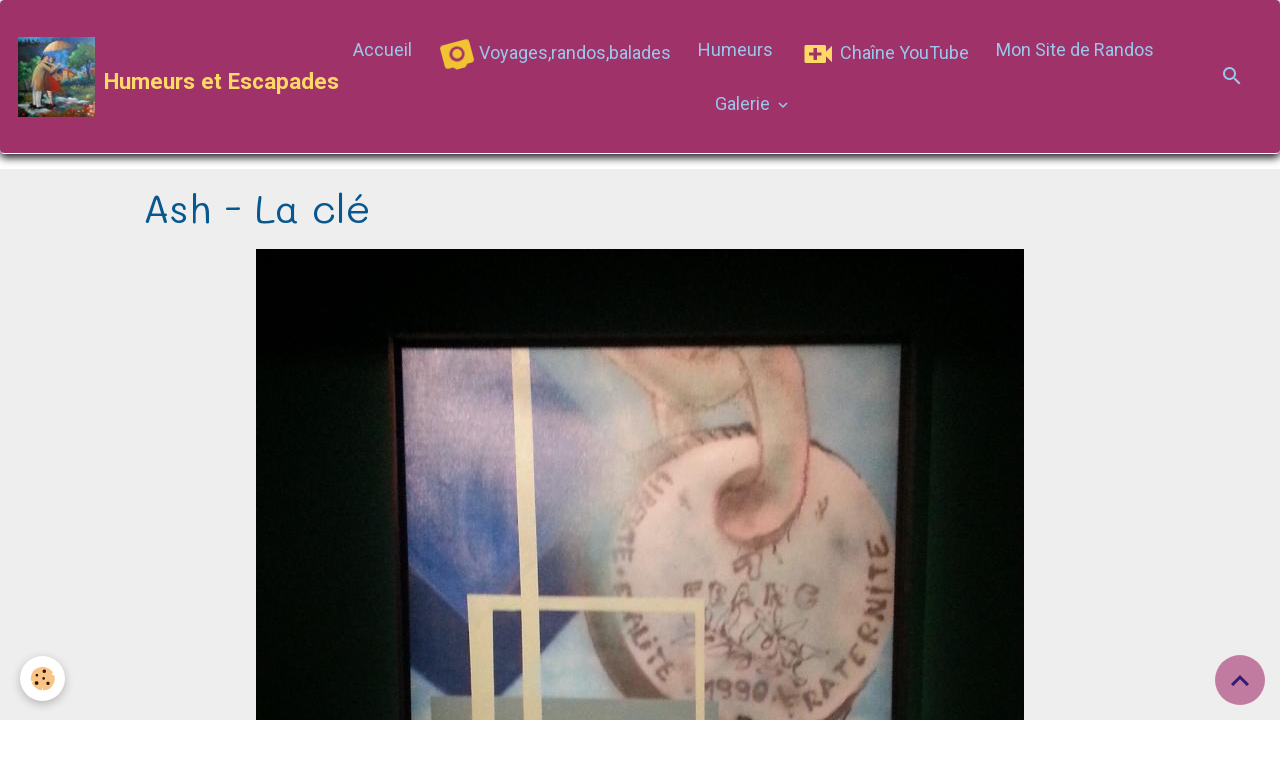

--- FILE ---
content_type: text/html; charset=UTF-8
request_url: http://www.humeurs-escapades.com/album-photos/pressionnisme/pressionnisme-13.html
body_size: 23593
content:

<!DOCTYPE html>
<html lang="fr">
    <head>
        <title>Ash - La clé</title>
        <meta name="theme-color" content="rgb(159, 51, 105)">
        <meta name="msapplication-navbutton-color" content="rgb(159, 51, 105)">
        <!-- METATAGS -->
        <!-- rebirth / thread -->
<!--[if IE]>
<meta http-equiv="X-UA-Compatible" content="IE=edge">
<![endif]-->
<meta charset="utf-8">
<meta name="viewport" content="width=device-width, initial-scale=1, shrink-to-fit=no">
    <link rel="image_src" href="http://www.humeurs-escapades.com/medias/album/pressionnisme-13.jpg" />
    <meta property="og:image" content="http://www.humeurs-escapades.com/medias/album/pressionnisme-13.jpg" />
    <link rel="canonical" href="http://www.humeurs-escapades.com/album-photos/pressionnisme/pressionnisme-13.html">
    <meta name="msvalidate.01" content="0A4D03C8DB1E3D42B85BFFE2D8181AC5">
    <meta name="google-site-verification" content="rCpJnf5LCcEQsheCuJohRWQODVDmpow2k1cnFJ6sYAM">
<meta name="generator" content="e-monsite (e-monsite.com)">

    <link rel="icon" href="http://www.humeurs-escapades.com/medias/site/favicon/faviconhe.jpg">


        
    <link rel="preconnect" href="https://fonts.googleapis.com">
    <link rel="preconnect" href="https://fonts.gstatic.com" crossorigin="anonymous">
    <link href="https://fonts.googleapis.com/css?family=Roboto:300,300italic,400,400italic,700,700italic%7CMali:300,300italic,400,400italic,700,700italic&display=swap" rel="stylesheet">

<link href="//www.humeurs-escapades.com/themes/combined.css?v=6_1642769533_360" rel="stylesheet">


<link rel="preload" href="//www.humeurs-escapades.com/medias/static/themes/bootstrap_v4/js/jquery-3.6.3.min.js?v=26012023" as="script">
<script src="//www.humeurs-escapades.com/medias/static/themes/bootstrap_v4/js/jquery-3.6.3.min.js?v=26012023"></script>
<link rel="preload" href="//www.humeurs-escapades.com/medias/static/themes/bootstrap_v4/js/popper.min.js?v=31012023" as="script">
<script src="//www.humeurs-escapades.com/medias/static/themes/bootstrap_v4/js/popper.min.js?v=31012023"></script>
<link rel="preload" href="//www.humeurs-escapades.com/medias/static/themes/bootstrap_v4/js/bootstrap.min.js?v=31012023" as="script">
<script src="//www.humeurs-escapades.com/medias/static/themes/bootstrap_v4/js/bootstrap.min.js?v=31012023"></script>
<script src="//www.humeurs-escapades.com/themes/combined.js?v=6_1642769533_360&lang=fr"></script>
<script type="application/ld+json">
    {
        "@context" : "https://schema.org/",
        "@type" : "WebSite",
        "name" : "Humeurs et Escapades",
        "url" : "http://www.humeurs-escapades.com/"
    }
</script>




        <!-- //METATAGS -->
            <script src="//www.humeurs-escapades.com/medias/static/js/rgpd-cookies/jquery.rgpd-cookies.js?v=2099"></script>
    <script>
                                    $(document).ready(function() {
            $.RGPDCookies({
                theme: 'bootstrap_v4',
                site: 'www.humeurs-escapades.com',
                privacy_policy_link: '/about/privacypolicy/',
                cookies: [{"id":null,"favicon_url":"https:\/\/ssl.gstatic.com\/analytics\/20210414-01\/app\/static\/analytics_standard_icon.png","enabled":true,"model":"google_analytics","title":"Google Analytics","short_description":"Permet d'analyser les statistiques de consultation de notre site","long_description":"Indispensable pour piloter notre site internet, il permet de mesurer des indicateurs comme l\u2019affluence, les produits les plus consult\u00e9s, ou encore la r\u00e9partition g\u00e9ographique des visiteurs.","privacy_policy_url":"https:\/\/support.google.com\/analytics\/answer\/6004245?hl=fr","slug":"google-analytics"},{"id":null,"favicon_url":"","enabled":true,"model":"addthis","title":"AddThis","short_description":"Partage social","long_description":"Nous utilisons cet outil afin de vous proposer des liens de partage vers des plateformes tiers comme Twitter, Facebook, etc.","privacy_policy_url":"https:\/\/www.oracle.com\/legal\/privacy\/addthis-privacy-policy.html","slug":"addthis"}],
                modal_title: 'Gestion\u0020des\u0020cookies',
                modal_description: 'd\u00E9pose\u0020des\u0020cookies\u0020pour\u0020am\u00E9liorer\u0020votre\u0020exp\u00E9rience\u0020de\u0020navigation,\nmesurer\u0020l\u0027audience\u0020du\u0020site\u0020internet,\u0020afficher\u0020des\u0020publicit\u00E9s\u0020personnalis\u00E9es,\nr\u00E9aliser\u0020des\u0020campagnes\u0020cibl\u00E9es\u0020et\u0020personnaliser\u0020l\u0027interface\u0020du\u0020site.',
                privacy_policy_label: 'Consulter\u0020la\u0020politique\u0020de\u0020confidentialit\u00E9',
                check_all_label: 'Tout\u0020cocher',
                refuse_button: 'Refuser',
                settings_button: 'Param\u00E9trer',
                accept_button: 'Accepter',
                callback: function() {
                    // website google analytics case (with gtag), consent "on the fly"
                    if ('gtag' in window && typeof window.gtag === 'function') {
                        if (window.jsCookie.get('rgpd-cookie-google-analytics') === undefined
                            || window.jsCookie.get('rgpd-cookie-google-analytics') === '0') {
                            gtag('consent', 'update', {
                                'ad_storage': 'denied',
                                'analytics_storage': 'denied'
                            });
                        } else {
                            gtag('consent', 'update', {
                                'ad_storage': 'granted',
                                'analytics_storage': 'granted'
                            });
                        }
                    }
                }
            });
        });
    </script>
        <script async src="https://www.googletagmanager.com/gtag/js?id=G-4VN4372P6E"></script>
<script>
    window.dataLayer = window.dataLayer || [];
    function gtag(){dataLayer.push(arguments);}
    
    gtag('consent', 'default', {
        'ad_storage': 'denied',
        'analytics_storage': 'denied'
    });
    
    gtag('js', new Date());
    gtag('config', 'G-4VN4372P6E');
</script>

        
    <!-- Global site tag (gtag.js) -->
        <script async src="https://www.googletagmanager.com/gtag/js?id=UA-41580816-3"></script>
        <script>
        window.dataLayer = window.dataLayer || [];
        function gtag(){dataLayer.push(arguments);}

gtag('consent', 'default', {
            'ad_storage': 'denied',
            'analytics_storage': 'denied'
        });
        gtag('set', 'allow_ad_personalization_signals', false);
                gtag('js', new Date());
        gtag('config', 'UA-41580816-3');
    </script>
                            </head>
    <body id="album-photos_run_pressionnisme_pressionnisme-13" data-template="default">
        

                <!-- BRAND TOP -->
        
        <!-- NAVBAR -->
                                                                                                                                                                                    <nav class="navbar navbar-expand-lg py-lg-4 position-sticky radius" id="navbar" data-animation="sliding">
                                                                    <a aria-label="brand" class="navbar-brand d-inline-flex align-items-center" href="http://www.humeurs-escapades.com/">
                                                    <img src="http://www.humeurs-escapades.com/medias/site/logos/logo-humeurs-et-escapades.jpg" alt="Humeurs et Escapades" class="img-fluid brand-logo mr-2 d-inline-block">
                                                                        <span class="brand-titles d-lg-flex flex-column align-items-start">
                            <span class="brand-title d-inline-block">Humeurs et Escapades</span>
                                                        <span class="brand-subtitle d-none">blog d'humeurs, voyages et randonnées</span>
                                                    </span>
                                            </a>
                                                    <button id="buttonBurgerMenu" title="BurgerMenu" class="navbar-toggler collapsed" type="button" data-toggle="collapse" data-target="#menu">
                    <span></span>
                    <span></span>
                    <span></span>
                    <span></span>
                </button>
                <div class="collapse navbar-collapse flex-lg-grow-0 mx-lg-auto" id="menu">
                                                                                                                <ul class="navbar-nav navbar-menu nav-all nav-all-center">
                                                                                                                                                                                            <li class="nav-item" data-index="1">
                            <a class="nav-link" href="http://www.humeurs-escapades.com/">
                                                                Accueil
                            </a>
                                                                                </li>
                                                                                                                                                                                            <li class="nav-item" data-index="2">
                            <a class="nav-link" href="http://www.humeurs-escapades.com/blog/voyages/">
                                                                                                                                                                                                                                                                                                                                        <i class="material-icons md-camera_alt mi-spin md-lg" style="color:rgb(241, 194, 50)"></i>
                                                                Voyages,randos,balades
                            </a>
                                                                                </li>
                                                                                                                                                                                            <li class="nav-item" data-index="3">
                            <a class="nav-link" href="http://www.humeurs-escapades.com/blog/humeurs/">
                                                                Humeurs
                            </a>
                                                                                </li>
                                                                                                                                                                                            <li class="nav-item" data-index="4">
                            <a class="nav-link" href="https://www.youtube.com/@jmdionisi">
                                                                                                                                                                                                                                                            <i class="material-icons md-video_call md-lg" style="color:rgb(255, 217, 102)"></i>
                                                                Chaîne YouTube
                            </a>
                                                                                </li>
                                                                                                                                                                                            <li class="nav-item" data-index="5">
                            <a class="nav-link" href="http://www.rttenmarche.com/">
                                                                Mon Site de Randos
                            </a>
                                                                                </li>
                                                                                                                                                                                                                                                                            <li class="nav-item dropdown" data-index="6">
                            <a class="nav-link dropdown-toggle" href="http://www.humeurs-escapades.com/pages/photod/">
                                                                Galerie
                            </a>
                                                                                        <div class="collapse dropdown-menu">
                                    <ul class="list-unstyled">
                                                                                                                                                                                                                                                                    <li>
                                                <a class="dropdown-item" href="http://www.humeurs-escapades.com/pages/photod/patrimoine.html">
                                                    Patrimoine
                                                </a>
                                                                                                                                            </li>
                                                                                                                                                                                                                                                                    <li>
                                                <a class="dropdown-item" href="http://www.humeurs-escapades.com/pages/photod/nature.html">
                                                    Nature
                                                </a>
                                                                                                                                            </li>
                                                                                                                                                                                                                                                                    <li>
                                                <a class="dropdown-item" href="http://www.humeurs-escapades.com/pages/photod/eau.html">
                                                    Eau
                                                </a>
                                                                                                                                            </li>
                                                                                                                                                                                                                                                                    <li>
                                                <a class="dropdown-item" href="http://www.humeurs-escapades.com/pages/photod/insolite.html">
                                                    Insolite
                                                </a>
                                                                                                                                            </li>
                                                                                                                                                                                                                                                                    <li>
                                                <a class="dropdown-item" href="http://www.humeurs-escapades.com/pages/photod/desert.html">
                                                    Désert
                                                </a>
                                                                                                                                            </li>
                                                                                                                                                                                                                                                                    <li>
                                                <a class="dropdown-item" href="http://www.humeurs-escapades.com/pages/photod/gens.html">
                                                    Gens d'ailleurs
                                                </a>
                                                                                                                                            </li>
                                                                                                                                                                                                                                                                    <li>
                                                <a class="dropdown-item" href="http://www.humeurs-escapades.com/pages/photod/animaux.html">
                                                    Animaux
                                                </a>
                                                                                                                                            </li>
                                                                                <li class="dropdown-menu-root">
                                            <a class="dropdown-item" href="http://www.humeurs-escapades.com/pages/photod/">Galerie</a>
                                        </li>
                                    </ul>
                                </div>
                                                    </li>
                                    </ul>
            
                                    
                    
                                        <ul class="navbar-nav navbar-widgets ml-lg-4">
                                                <li class="nav-item d-none d-lg-block">
                            <a href="javascript:void(0)" class="nav-link search-toggler"><i class="material-icons md-search"></i></a>
                        </li>
                                                                    </ul>
                                        
                    
                                        <form method="get" action="http://www.humeurs-escapades.com/search/site/" id="navbar-search" class="fade">
                        <input class="form-control form-control-lg" type="text" name="q" value="" placeholder="Votre recherche" pattern=".{3,}" required>
                        <button type="submit" class="btn btn-link btn-lg"><i class="material-icons md-search"></i></button>
                        <button type="button" class="btn btn-link btn-lg search-toggler d-none d-lg-inline-block"><i class="material-icons md-clear"></i></button>
                    </form>
                                    </div>
                    </nav>

        <!-- HEADER -->
                <!-- //HEADER -->

        <!-- WRAPPER -->
                                                            <div id="wrapper" class="margin-top">

                            <main id="main">

                                                                    <div class="container">
                                                                                                    </div>
                                            
                                        
                                        
                                                            <div class="view view-album" id="view-item" data-category="pressionnisme" data-mcp-item-id="55e6cfbd0f11b0b7367171d6">
    <div class="container">
        <div class="row">
            <div class="col">
                <h1 class="view-title">Ash - La clé</h1>
                
    
<div id="site-module" class="site-module" data-mcp-site-module-id="55641a8a3864b0b73671d0cb" data-mcp-site-id="556419799ab5b0b736717822" data-mcp-category-id="item"></div>


                <p class="text-center">
                    <img src="http://www.humeurs-escapades.com/medias/album/pressionnisme-13.jpg" alt="Ash - La clé" class="img-fluid">
                </p>

                
                <ul class="pager">
                                            <li class="prev-page">
                            <a href="http://www.humeurs-escapades.com/album-photos/pressionnisme/pressionnisme-12.html" class="page-link">
                                <i class="material-icons md-chevron_left"></i>
                                <img src="http://www.humeurs-escapades.com/medias/album/pressionnisme-12.jpg?fx=c_50_50" width="50" alt="">
                            </a>
                        </li>
                                        <li>
                        <a href="http://www.humeurs-escapades.com/album-photos/pressionnisme/" class="page-link">Retour</a>
                    </li>
                                            <li class="invisible">
                        <span class="page-link">
                            <span class="d-inline-block" style="width:50px"></span>
                            <i class="material-icons md-chevron_right"></i>
                        </span>
                        </li>
                                    </ul>
            </div>
        </div>
    </div>

    
    <div class="container plugin-list">
        <div class="row">
            <div class="col">
                <div class="plugins">
                    
                                            <div id="social-55641979f1abb0b73671255e" class="plugin" data-plugin="social">
    <div class="a2a_kit a2a_kit_size_32 a2a_default_style">
        <a class="a2a_dd" href="https://www.addtoany.com/share"></a>
        <a class="a2a_button_facebook"></a>
        <a class="a2a_button_x"></a>
        <a class="a2a_button_email"></a>
    </div>
    <script>
        var a2a_config = a2a_config || {};
        a2a_config.onclick = 1;
        a2a_config.locale = "fr";
    </script>
    <script async src="https://static.addtoany.com/menu/page.js"></script>
</div>                    
                    
                    
                                    </div>
            </div>
        </div>
    </div>
</div>


                </main>

                        </div>
        <!-- //WRAPPER -->

        
        
                <script>
            $(document).ready(function(){
    $(window).on('scroll', function () {
    
    var elmt   = $('.from-left, .from-right');
    var topImg = $('.from-left, .from-right').offset().top;
    var scroll = $(window).scrollTop();
    
        $(elmt).each(function() {
            
            var topImg = $(this).offset().top - 300;
            
                if ( topImg < scroll ) {
                
                $(this).css("transform", "translate(0,0)");
                $(this).css("opacity", "1");
                
                };
        });
    });
});
        </script>
        
            

 
    
						 	 





                <button id="scroll-to-top" class="d-none d-sm-inline-block" type="button" aria-label="Scroll top" onclick="$('html, body').animate({ scrollTop:0}, 600);">
            <i class="material-icons md-lg md-expand_less"></i>
        </button>
        
            </body>
</html>
